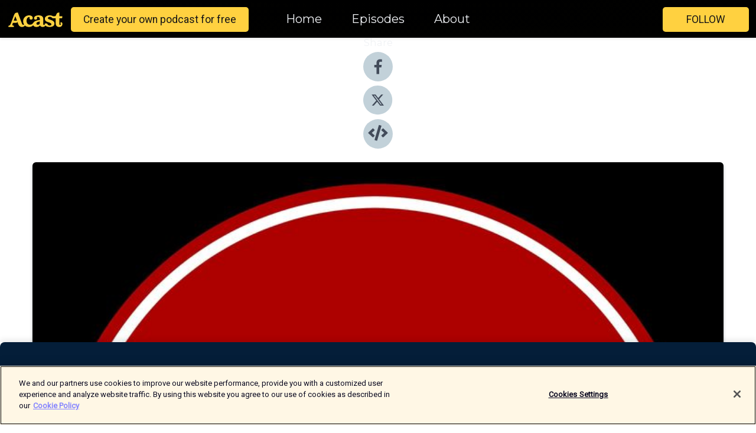

--- FILE ---
content_type: text/html; charset=utf-8
request_url: https://shows.acast.com/62a079af0fed3800128d2b65/episodes/62a079b203282c0012dc34fd?
body_size: 15949
content:
<!DOCTYPE html><html><head><meta charSet="utf-8"/><meta name="viewport" content="width=device-width"/><meta name="theme-color" content="#010100"/><link rel="icon" type="image/png" href="https://open-images.acast.com/shows/62a079af0fed3800128d2b65/show-cover.jpg?height=32"/><link rel="stylesheet" data-href="https://fonts.googleapis.com/css?family=Roboto|Montserrat" data-optimized-fonts="true"/><link type="application/rss+xml" rel="alternate" title="The Wine World" href="https://feeds.acast.com/public/shows/the-wine-world"/><title>Jasmine Hirsch of Hirsch Vineyards - The Wine World | Acast</title><meta name="description" content="Listen to Jasmine Hirsch of Hirsch Vineyards from The Wine World. Jasmine Hirsch talks about how her father started the Hirsch Vineyards, situated on the Sonoma Coast. They live in a very remote location. It’s about 1 hour to the nearest supermarket, and they only had 12 volt electricity growing up. She gives a detailed description on their winemaking, having just taken over the winemaking for the wines herself, 2019 being her first vintage. She says both she and Hirsch as a family are learning, and are taking a conservative approach to how they treat their wine, wanting to keep the expression more or less the same. She talks about how her father grew to be a celebrity winemaker from selling fruit for bulk wine, and how different it is producing wine in what she calls ‘the true Sonoma coast’. «You have to be independent minded, you have to be stubborn, you can’t be afraid of hard work and you have to believe in what you’re doing», Jasmine Hirsch says. She goes on to talk about the collaborations of the California vintners, and of what makes a lot of the later Sonoma vintages special. "/><meta name="apple-itunes-app" content="app-id=${show.itunesId}"/><meta name="keywords" content="The Wine World,wine, wine makers, interview, drinks,Arts, Society &amp; Culture"/><meta property="fb:app_id" content="1835552990005756"/><meta property="og:type" content="video.other"/><meta property="og:title" content="Jasmine Hirsch of Hirsch Vineyards | The Wine World"/><meta property="og:description" content="Jasmine Hirsch of Hirsch Vineyards talks to Morten Båtbukt."/><meta property="og:image" content="https://open-images.acast.com/shows/62a079af0fed3800128d2b65/show-cover.jpg?height=315"/><meta property="og:image:width" content="315"/><meta property="og:image:height" content="315"/><meta property="og:url" content="https://shows.acast.com/the-wine-world/episodes/62a079b203282c0012dc34fd"/><meta property="og:audio" content="https://open.acast.com/public/streams/62a079af0fed3800128d2b65/episodes/62a079b203282c0012dc34fd.mp3"/><meta property="og:audio:secure_url" content="https://open.acast.com/public/streams/62a079af0fed3800128d2b65/episodes/62a079b203282c0012dc34fd.mp3"/><meta property="og:audio:type" content="audio/mpeg"/><meta name="twitter:card" content="player"/><meta name="twitter:url" content="https://shows.acast.com/the-wine-world/episodes/62a079b203282c0012dc34fd?ref=twitter"/><meta name="twitter:title" content="Jasmine Hirsch of Hirsch Vineyards | The Wine World"/><meta name="twitter:site" content="@acast"/><meta name="twitter:description" content="We talk about wine, interviewing winemakers and interesting people in the wine industry."/><meta name="twitter:image" content="https://open-images.acast.com/shows/62a079af0fed3800128d2b65/show-cover.jpg?height=500"/><meta name="twitter:player" content="https://embed.acast.com/$/62a079af0fed3800128d2b65/62a079b203282c0012dc34fd??ref=twitter"/><meta name="twitter:player:width" content="400"/><meta name="twitter:player:height" content="190"/><link rel="apple-touch-icon" href="https://open-images.acast.com/shows/62a079af0fed3800128d2b65/show-cover.jpg?height=60"/><link rel="apple-touch-icon" sizes="76x76" href="https://open-images.acast.com/shows/62a079af0fed3800128d2b65/show-cover.jpg?height=72"/><link rel="apple-touch-icon" sizes="120x120" href="https://open-images.acast.com/shows/62a079af0fed3800128d2b65/show-cover.jpg?height=120"/><link rel="apple-touch-icon" sizes="152x152" href="https://open-images.acast.com/shows/62a079af0fed3800128d2b65/show-cover.jpg?height=152"/><link rel="alternate" type="application/json+oembed" href="https://shows.acast.com/api/oembed/62a079af0fed3800128d2b65/62a079b203282c0012dc34fd"/><link rel="canonical" href="https://shows.acast.com/the-wine-world/episodes/62a079b203282c0012dc34fd"/><meta name="next-head-count" content="36"/><script type="text/javascript">
            (function (w, d, s, l, i) {
            w[l] = w[l] || []; w[l].push({
              'gtm.start':
                new Date().getTime(), event: 'gtm.js'
            }); var f = d.getElementsByTagName(s)[0],
              j = d.createElement(s), dl = l != 'dataLayer' ? '&l=' + l : ''; j.async = true; j.src =
                'https://www.googletagmanager.com/gtm.js?id=' + i + dl; f.parentNode.insertBefore(j, f);
          })(window, document, 'script', 'dataLayer', 'GTM-TN7LJVGR');</script><script type="text/javascript" src="https://cdn.cookielaw.org/consent/95cc7393-f677-4c0d-a249-abbd2bbe4231/OtAutoBlock.js"></script><script src="https://cdn.cookielaw.org/scripttemplates/otSDKStub.js" data-document-language="true" type="text/javascript" data-domain-script="95cc7393-f677-4c0d-a249-abbd2bbe4231"></script><script>function OptanonWrapper() { }</script><link rel="preload" href="/_next/static/css/21a6880349adffd5.css" as="style"/><link rel="stylesheet" href="/_next/static/css/21a6880349adffd5.css" data-n-g=""/><noscript data-n-css=""></noscript><script defer="" nomodule="" src="/_next/static/chunks/polyfills-c67a75d1b6f99dc8.js"></script><script src="/_next/static/chunks/webpack-df327beb42713f18.js" defer=""></script><script src="/_next/static/chunks/framework-0c7baedefba6b077.js" defer=""></script><script src="/_next/static/chunks/main-4e36df1213707c60.js" defer=""></script><script src="/_next/static/chunks/pages/_app-5705366bc2612c9e.js" defer=""></script><script src="/_next/static/chunks/29107295-52d5ccd9ad2558b9.js" defer=""></script><script src="/_next/static/chunks/257-d641aca84f2a97d6.js" defer=""></script><script src="/_next/static/chunks/646-2a49ecc9e97ef284.js" defer=""></script><script src="/_next/static/chunks/56-a3b1de0b6cd98599.js" defer=""></script><script src="/_next/static/chunks/pages/%5BshowId%5D/episodes/%5BepisodeId%5D-d28e1352f8cb2c35.js" defer=""></script><script src="/_next/static/IAEo1PJG76N2s-ezzkHD6/_buildManifest.js" defer=""></script><script src="/_next/static/IAEo1PJG76N2s-ezzkHD6/_ssgManifest.js" defer=""></script><style data-styled="" data-styled-version="5.3.11">.fAIITM{font-size:2rem;line-height:2rem;}/*!sc*/
data-styled.g2[id="Typography__H1-fsVRJa"]{content:"fAIITM,"}/*!sc*/
.TuejL{font-size:1.3rem;line-height:1.3rem;font-weight:bold;}/*!sc*/
data-styled.g3[id="Typography__H2-jQFsNJ"]{content:"TuejL,"}/*!sc*/
.idhiFy{font-size:1.05rem;line-height:1.05rem;}/*!sc*/
data-styled.g5[id="Typography__H4-fQhpZD"]{content:"idhiFy,"}/*!sc*/
.jsuaZQ{font-size:1rem;}/*!sc*/
data-styled.g6[id="Typography__Body-glXwcD"]{content:"jsuaZQ,"}/*!sc*/
.jzoSpE{-webkit-text-decoration:none;text-decoration:none;color:inherit;}/*!sc*/
data-styled.g13[id="Link__LinkElement-gcUHji"]{content:"jzoSpE,"}/*!sc*/
.fnFznR.fnFznR{font-size:1.1em;min-height:40px;min-width:146px;padding:8px 16px;overflow:hidden;display:-webkit-box;display:-webkit-flex;display:-ms-flexbox;display:flex;-webkit-text-decoration:none;text-decoration:none;-webkit-box-pack:center;-webkit-justify-content:center;-ms-flex-pack:center;justify-content:center;-webkit-transition:background-color 0.5s;transition:background-color 0.5s;border:none;}/*!sc*/
.fnFznR.fnFznR:hover{cursor:pointer;color:#161616;background-color:#e1b322;border:none;}/*!sc*/
.fnFznR.fnFznR:active{outline:0 !important;}/*!sc*/
.fnFznR.fnFznR:focus{outline:0 !important;}/*!sc*/
data-styled.g14[id="Buttons__StyledButton-evkogA"]{content:"fnFznR,"}/*!sc*/
.bTZZBG{-webkit-align-self:center;-ms-flex-item-align:center;align-self:center;margin:0 5px;}/*!sc*/
data-styled.g15[id="Buttons__Wrapper-fDfwDG"]{content:"bTZZBG,"}/*!sc*/
.ktUEah{color:#161616;background-color:#ffd140;border-radius:5px;}/*!sc*/
.ktUEah:focus{border-color:#161616;color:#161616;background-color:#ffd140;border-radius:5px;}/*!sc*/
data-styled.g17[id="Buttons__ButtonBase-deOWHa"]{content:"ktUEah,"}/*!sc*/
.jucQmV.jucQmV{text-transform:uppercase;}/*!sc*/
data-styled.g18[id="SubscribeButton__FollowButton-kYSCrx"]{content:"jucQmV,"}/*!sc*/
.esfzLv{position:absolute;right:12px;top:12px;}/*!sc*/
data-styled.g19[id="Drawer__SubscribeWrapper-fdZssw"]{content:"esfzLv,"}/*!sc*/
.gdvQqO{width:50px;height:50px;position:fixed;left:5px;top:5px;cursor:pointer;background:#ffd140;border-radius:5px;}/*!sc*/
.gdvQqO span,.gdvQqO:before,.gdvQqO:after{height:2px;border-radius:2px;width:40%;position:absolute;left:50%;margin-left:-25%;background:#161616;}/*!sc*/
.gdvQqO span{top:50%;margin-top:-1px;text-indent:-9999px;}/*!sc*/
.gdvQqO:before,.gdvQqO:after{content:'';-webkit-transition:all 0.3s ease;-webkit-transition:all 0.3s ease;transition:all 0.3s ease;}/*!sc*/
.gdvQqO:before{top:30%;width:30%;}/*!sc*/
.gdvQqO:after{bottom:30%;width:50%;}/*!sc*/
.gdvQqO span.active{display:none;}/*!sc*/
.gdvQqO.active:before{-webkit-transform:rotate(135deg);-webkit-transform:rotate(135deg);-ms-transform:rotate(135deg);transform:rotate(135deg);top:45%;width:50%;}/*!sc*/
.gdvQqO.active:after{-webkit-transform:rotate(-135deg);-webkit-transform:rotate(-135deg);-ms-transform:rotate(-135deg);transform:rotate(-135deg);top:45%;width:50%;}/*!sc*/
data-styled.g20[id="Drawer__Hamburger-jihBTa"]{content:"gdvQqO,"}/*!sc*/
.cFMpeB .ant-drawer-header{border-bottom:0px;}/*!sc*/
.cFMpeB .ant-list-item-content-single{-webkit-box-pack:center;-webkit-justify-content:center;-ms-flex-pack:center;justify-content:center;}/*!sc*/
data-styled.g22[id="Drawer__FullDrawer-cIjuH"]{content:"cFMpeB,"}/*!sc*/
.dMmNoB{z-index:1001;display:-webkit-box;display:-webkit-flex;display:-ms-flexbox;display:flex;-webkit-box-pack:center;-webkit-justify-content:center;-ms-flex-pack:center;justify-content:center;-webkit-align-items:center;-webkit-box-align:center;-ms-flex-align:center;align-items:center;background:#010100;color:#F0F2F5;min-height:64px;box-shadow:0 1px 5px 0 rgba(0,0,0,0.12);background-image:radial-gradient( ellipse at top,#000000,#010100 );}/*!sc*/
data-styled.g27[id="Header__TopBarElement-jCfqCz"]{content:"dMmNoB,"}/*!sc*/
.kkFmye{width:100%;position:fixed;top:0px;left:0px;right:0px;background:transparent;margin:0px;padding:0;z-index:1001;}/*!sc*/
data-styled.g30[id="Header-fhmhdH"]{content:"kkFmye,"}/*!sc*/
.cAXslU{-webkit-align-items:center;-webkit-box-align:center;-ms-flex-align:center;align-items:center;display:-webkit-box;display:-webkit-flex;display:-ms-flexbox;display:flex;-webkit-box-pack:center;-webkit-justify-content:center;-ms-flex-pack:center;justify-content:center;text-align:center;font-size:12px;line-height:12px;font-weight:bold;text-transform:uppercase;margin:5px;}/*!sc*/
data-styled.g31[id="Subscribe__IconName-joHuOw"]{content:"cAXslU,"}/*!sc*/
.fmvySL{margin:5px 10px 5px 5px;}/*!sc*/
data-styled.g32[id="Subscribe__ButtonIconName-jvvJDm"]{content:"fmvySL,"}/*!sc*/
.hMWGtP{display:-webkit-box;display:-webkit-flex;display:-ms-flexbox;display:flex;padding:2px 5px;cursor:pointer;word-break:break-all;-webkit-text-decoration:none;text-decoration:none;border:1px solid #F0F2F5;margin:0px 5px;border-radius:15px;background:#010100;color:#F0F2F5;}/*!sc*/
.hMWGtP path{fill:#F0F2F5;}/*!sc*/
.hMWGtP:hover{background:#F0F2F5;}/*!sc*/
.hMWGtP:hover .Subscribe__IconName-joHuOw{color:#010100;}/*!sc*/
.hMWGtP:hover path{fill:#010100;}/*!sc*/
data-styled.g33[id="Subscribe__SubscribeButton-iuXdSK"]{content:"hMWGtP,"}/*!sc*/
.iDZLbp{-webkit-align-items:center;-webkit-box-align:center;-ms-flex-align:center;align-items:center;display:-webkit-box;display:-webkit-flex;display:-ms-flexbox;display:flex;-webkit-box-pack:center;-webkit-justify-content:center;-ms-flex-pack:center;justify-content:center;margin:5px;}/*!sc*/
data-styled.g34[id="Subscribe__Icon-kulOCb"]{content:"iDZLbp,"}/*!sc*/
.jhFzSe{margin:5px 5px 5px 10px;}/*!sc*/
data-styled.g35[id="Subscribe__ButtonIcon-hylJEF"]{content:"jhFzSe,"}/*!sc*/
.hfhIXj{padding:10px 20px;background:#010100;color:#F0F2F5;border-top:1px solid #000000;background-image:radial-gradient( ellipse at top,#1f1f1e,transparent ),radial-gradient(ellipse at bottom,#000000,transparent);margin-bottom:calc(140px - 4px);}/*!sc*/
data-styled.g36[id="Footer-dMCvEp"]{content:"hfhIXj,"}/*!sc*/
.iboUMz{display:-webkit-box;display:-webkit-flex;display:-ms-flexbox;display:flex;-webkit-flex-direction:column;-ms-flex-direction:column;flex-direction:column;justify-items:center;-webkit-align-items:center;-webkit-box-align:center;-ms-flex-align:center;align-items:center;}/*!sc*/
data-styled.g37[id="Footer__Content-dmqHcg"]{content:"iboUMz,"}/*!sc*/
.ljxdEE{text-align:center;padding:10px 0;color:#F0F2F5;}/*!sc*/
data-styled.g38[id="Footer__FooterText-dFsehJ"]{content:"ljxdEE,"}/*!sc*/
.iQSmLw{margin-top:20px;font-size:12px;text-align:center;padding:10px 0;color:#F0F2F5;}/*!sc*/
.iQSmLw a{color:#F0F2F5;-webkit-text-decoration:underline;text-decoration:underline;}/*!sc*/
data-styled.g39[id="Footer__FooterAcastText-gtKwXx"]{content:"iQSmLw,"}/*!sc*/
.cDyTQl.cDyTQl{width:100%;margin:64px auto 0px auto;min-height:100vh;}/*!sc*/
data-styled.g41[id="DefaultLayout__Body-cLUEfV"]{content:"cDyTQl,"}/*!sc*/
.iOGpAj .ant-modal-title{-webkit-letter-spacing:0px;-moz-letter-spacing:0px;-ms-letter-spacing:0px;letter-spacing:0px;font-family:'Telegraf-Bold';font-size:1.25rem;}/*!sc*/
data-styled.g42[id="DefaultLayout__ModalStyled-gYuvQJ"]{content:"iOGpAj,"}/*!sc*/
.dYsFaX{left:0px;right:0px;height:140px;z-index:999;position:fixed;bottom:0px;box-shadow:0 -3px 10px 0 rgba(0,0,0,0.1);background-color:transparent;text-align:center;}/*!sc*/
data-styled.g43[id="DefaultLayout__PlayerFooterElement-iYPywt"]{content:"dYsFaX,"}/*!sc*/
.gXgcXL{display:block;width:100%;height:140px;border:none;top:0px;position:absolute;}/*!sc*/
data-styled.g44[id="DefaultLayout__Iframe-dGHxkF"]{content:"gXgcXL,"}/*!sc*/
*{font-family:"IBM Plex Sans","Helvetica Neue",Roboto,Arial,sans-serif,Verdana,Geneva,Tahoma,sans-serif;}/*!sc*/
h1,h2,h3,h4,h5,h6{font-family:"IBM Plex Sans","Helvetica Neue",Montserrat,Arial,sans-serif;}/*!sc*/
body{margin:0;padding:0;line-height:1.5;-webkit-font-smoothing:antialiased;}/*!sc*/
a{-webkit-text-decoration:none;text-decoration:none;}/*!sc*/
a:hover{color:inherit;}/*!sc*/
.ant-modal-mask{z-index:1001!important;}/*!sc*/
.ant-modal-wrap{z-index:1001!important;}/*!sc*/
data-styled.g45[id="sc-global-enLAFf1"]{content:"sc-global-enLAFf1,"}/*!sc*/
.kkRkKW{-webkit-transition:all 0.3s ease-in-out;transition:all 0.3s ease-in-out;}/*!sc*/
.kkRkKW path{-webkit-transition:all 0.2s ease-in-out;transition:all 0.2s ease-in-out;}/*!sc*/
.kkRkKW:hover{-webkit-transform:scale(1.1);-ms-transform:scale(1.1);transform:scale(1.1);}/*!sc*/
.kkRkKW:hover path{fill:#ffffff;}/*!sc*/
.kkRkKW:hover circle{fill:#3b5998;}/*!sc*/
data-styled.g46[id="facebook__FacebookStyled-bhyJAj"]{content:"kkRkKW,"}/*!sc*/
.fqSfOD{-webkit-transition:all 0.3s ease-in-out;transition:all 0.3s ease-in-out;}/*!sc*/
.fqSfOD path{-webkit-transition:all 0.2s ease-in-out;transition:all 0.2s ease-in-out;}/*!sc*/
.fqSfOD:hover{-webkit-transform:scale(1.1);-ms-transform:scale(1.1);transform:scale(1.1);}/*!sc*/
.fqSfOD:hover path.logo{fill:#fafafa;}/*!sc*/
.fqSfOD:hover path.background{fill:#040404;}/*!sc*/
data-styled.g47[id="twitter__TwitterStyled-iHYlhf"]{content:"fqSfOD,"}/*!sc*/
.hIgNOY{-webkit-transition:all 0.3s ease-in-out;transition:all 0.3s ease-in-out;}/*!sc*/
.hIgNOY path{-webkit-transition:all 0.2s ease-in-out;transition:all 0.2s ease-in-out;}/*!sc*/
.hIgNOY:hover{-webkit-transform:scale(1.1);-ms-transform:scale(1.1);transform:scale(1.1);}/*!sc*/
.hIgNOY:hover path{fill:#ffffff;}/*!sc*/
.hIgNOY:hover circle{fill:#00bfa5;}/*!sc*/
data-styled.g48[id="embed__EmbedStyled-hGbveb"]{content:"hIgNOY,"}/*!sc*/
.fulAmV{display:-webkit-box;display:-webkit-flex;display:-ms-flexbox;display:flex;padding:0;list-style:none;-webkit-box-pack:center;-webkit-justify-content:center;-ms-flex-pack:center;justify-content:center;-webkit-align-items:center;-webkit-box-align:center;-ms-flex-align:center;align-items:center;-webkit-flex-direction:column;-ms-flex-direction:column;flex-direction:column;}/*!sc*/
.fulAmV li{margin:0 10px;}/*!sc*/
data-styled.g51[id="Socials__SocialIcons-gdSusr"]{content:"fulAmV,"}/*!sc*/
.gqPdIZ{text-align:center;color:#F0F2F5;}/*!sc*/
data-styled.g52[id="Socials__ItemTitle-dkqnEN"]{content:"gqPdIZ,"}/*!sc*/
.gkIqwk span[role='img']{margin-right:1rem;}/*!sc*/
.gkIqwk.gkIqwk{height:auto;font-size:1.1rem;border:0px !important;color:#161616;background-color:#ffd140;border:none;border-radius:5px;}/*!sc*/
.gkIqwk.gkIqwk:hover{-webkit-transform:scale(1.03);-ms-transform:scale(1.03);transform:scale(1.03);cursor:pointer;color:#161616;}/*!sc*/
data-styled.g53[id="PlayButton__PlayButtonStyled-PLKwP"]{content:"gkIqwk,"}/*!sc*/
.ioAIAL{-webkit-align-items:flex-start !important;-webkit-box-align:flex-start !important;-ms-flex-align:flex-start !important;align-items:flex-start !important;-webkit-box-pack:start;-webkit-justify-content:flex-start;-ms-flex-pack:start;justify-content:flex-start;background-color:#fefefe;border-radius:8px;padding:10px 15px !important;margin-top:6px;}/*!sc*/
.ioAIAL .ant-list-item-action{display:-webkit-inline-box;display:-webkit-inline-flex;display:-ms-inline-flexbox;display:inline-flex;-webkit-align-items:center;-webkit-box-align:center;-ms-flex-align:center;align-items:center;margin-inline-start:12px !important;}/*!sc*/
.ioAIAL .ant-list-item-action li{height:100%;display:-webkit-box;display:-webkit-flex;display:-ms-flexbox;display:flex;-webkit-align-items:center;-webkit-box-align:center;-ms-flex-align:center;align-items:center;-webkit-box-pack:center;-webkit-justify-content:center;-ms-flex-pack:center;justify-content:center;}/*!sc*/
data-styled.g54[id="EpisodeListItem__ListItemStyled-iBBHlu"]{content:"ioAIAL,"}/*!sc*/
.iiDLiW{margin-bottom:0.1em;font-weight:bold;}/*!sc*/
data-styled.g55[id="EpisodeListItem__TitleStyled-bnvvwp"]{content:"iiDLiW,"}/*!sc*/
.bUVPdL{width:98px;height:98px;margin-right:10px;border-radius:8px;}/*!sc*/
data-styled.g56[id="EpisodeListItem__EpisodeCover-dETuO"]{content:"bUVPdL,"}/*!sc*/
.jSKFLZ{word-break:break-word;word-wrap:break-word;overflow-wrap:break-word;margin:15px 0px 5px 0px;line-height:21px;height:40px;overflow:hidden;text-overflow:ellipsis;-webkit-line-clamp:2;display:-webkit-box;-webkit-box-orient:vertical;color:#424B5A;}/*!sc*/
data-styled.g57[id="EpisodeListItem__FeatCardSummary-ixygAI"]{content:"jSKFLZ,"}/*!sc*/
.ibWqjy{display:-webkit-box;display:-webkit-flex;display:-ms-flexbox;display:flex;-webkit-flex-direction:column;-ms-flex-direction:column;flex-direction:column;-webkit-box-pack:top;-webkit-justify-content:top;-ms-flex-pack:top;justify-content:top;width:100%;min-height:98px;}/*!sc*/
data-styled.g58[id="EpisodeListItem__EpisodeInfo-dMuDjN"]{content:"ibWqjy,"}/*!sc*/
.hVOIhM{font-size:12px;color:#424B5A;padding:5px 10px 5px 0px;}/*!sc*/
.hVOIhM span[role='img']{margin-right:5px;}/*!sc*/
data-styled.g59[id="EpisodeListItem__Duration-ZldaQ"]{content:"hVOIhM,"}/*!sc*/
.fuCtWx{font-size:12px;color:#424B5A;padding:5px 10px;}/*!sc*/
.fuCtWx span[role='img']{margin-right:5px;}/*!sc*/
data-styled.g60[id="EpisodeListItem__DatePublish-ibxPoH"]{content:"fuCtWx,"}/*!sc*/
.HauGd{font-size:12px;color:#424B5A;padding:5px 10px;}/*!sc*/
data-styled.g61[id="EpisodeListItem__Seasons-cKCWbE"]{content:"HauGd,"}/*!sc*/
.inYIcH{padding:15px 10px;border-top:slimBorder;border-right:slimBorder;border-left:slimBorder;border-bottom:none;text-align:justify;max-height:150px;overflow:hidden;border-radius:4px;box-shadow:inset 0 -10px 10px -10px rgba(0,0,0,0.25);}/*!sc*/
data-styled.g63[id="EpisodeSummary__Wrapper-fDPOry"]{content:"inYIcH,"}/*!sc*/
.jlpHIe{margin:0 5px;}/*!sc*/
data-styled.g65[id="Episode__Dot-crDYYK"]{content:"jlpHIe,"}/*!sc*/
.gkykcU{max-width:1200px;margin:30px auto;padding:0 15px;}/*!sc*/
data-styled.g66[id="Episode__Wrapper-kRXjvm"]{content:"gkykcU,"}/*!sc*/
.cVEzJV{position:relative;padding-bottom:100%;display:block;box-shadow:#bdc3c7 0 5px 5px;width:100%;margin:0 auto;}/*!sc*/
data-styled.g67[id="Episode__Cover-kvqYbk"]{content:"cVEzJV,"}/*!sc*/
.lclhAL{position:absolute;left:0;height:auto;width:100%;border-radius:6px;-webkit-transition:all 0.5s ease-in;transition:all 0.5s ease-in;}/*!sc*/
data-styled.g68[id="Episode__Image-hfuGvq"]{content:"lclhAL,"}/*!sc*/
.eeFwQc{padding:15px 0 15px 0;margin:0px 0px;}/*!sc*/
data-styled.g69[id="Episode__TitleWrapper-iSiqHS"]{content:"eeFwQc,"}/*!sc*/
.glAVQZ{display:-webkit-box;display:-webkit-flex;display:-ms-flexbox;display:flex;-webkit-flex-direction:row;-ms-flex-direction:row;flex-direction:row;-webkit-align-items:center;-webkit-box-align:center;-ms-flex-align:center;align-items:center;-webkit-box-pack:justify;-webkit-justify-content:space-between;-ms-flex-pack:justify;justify-content:space-between;width:100%;padding-right:30px;}/*!sc*/
data-styled.g70[id="Episode__EpisodeInfoWrapperWithButton-elobSB"]{content:"glAVQZ,"}/*!sc*/
.hcCOhk{display:-webkit-box;display:-webkit-flex;display:-ms-flexbox;display:flex;margin-right:15px;}/*!sc*/
data-styled.g71[id="Episode__EpisodeInfoWrapper-faoqtZ"]{content:"hcCOhk,"}/*!sc*/
.GFrje{display:block;margin-bottom:5px;}/*!sc*/
data-styled.g72[id="Episode__DatePublish-eUcRXA"]{content:"GFrje,"}/*!sc*/
.ZGbYc{margin:5vh 0;}/*!sc*/
data-styled.g73[id="Episode__MoreEpisodes-kFxnzW"]{content:"ZGbYc,"}/*!sc*/
.jmTpns{display:-webkit-box;display:-webkit-flex;display:-ms-flexbox;display:flex;text-align:center;-webkit-box-pack:center;-webkit-justify-content:center;-ms-flex-pack:center;justify-content:center;margin-top:20px;margin-bottom:-10px;}/*!sc*/
data-styled.g75[id="Episode__ButtonWrapper-iVKpxA"]{content:"jmTpns,"}/*!sc*/
</style><link rel="stylesheet" href="https://fonts.googleapis.com/css?family=Roboto|Montserrat"/></head><body><div id="__next"><section class="ant-layout css-17eed5t"><header class="Header-fhmhdH kkFmye"><div class="Header__TopBarElement-jCfqCz dMmNoB"><div class="ant-row ant-row-end css-17eed5t"><div class="Drawer__Hamburger-jihBTa gdvQqO"><span class=""></span></div><div class="Drawer__SubscribeWrapper-fdZssw esfzLv"><div><button id="drawer-follow-button" type="button" class="ant-btn css-17eed5t ant-btn-default Buttons__StyledButton-evkogA fnFznR Buttons__ButtonBase-deOWHa SubscribeButton__FollowButton-kYSCrx ktUEah jucQmV"><span class="Buttons__Wrapper-fDfwDG bTZZBG">Follow</span></button></div></div></div></div></header><main class="ant-layout-content DefaultLayout__Body-cLUEfV cDyTQl css-17eed5t"><div class="Episode__Wrapper-kRXjvm gkykcU"><div class="ant-row ant-row-center css-17eed5t" style="margin-left:-10px;margin-right:-10px"><div style="padding-left:10px;padding-right:10px" class="ant-col ant-col-xs-0 ant-col-sm-0 ant-col-md-2 css-17eed5t"><div><h4 class="Typography__H4-fQhpZD Socials__ItemTitle-dkqnEN idhiFy gqPdIZ">Share</h4><ul class="Socials__SocialIcons-gdSusr fulAmV"><li id="share-icon-facebook"><a href="http://www.facebook.com/sharer/sharer.php?u=https://shows.acast.com/the-wine-world/episodes/62a079b203282c0012dc34fd" target="_blank" rel="noopener noreferrer"><svg viewBox="-384 -256 1024 1024" width="50" height="50" class="facebook__FacebookStyled-bhyJAj kkRkKW"><circle cx="128" cy="256" r="512" fill="#C2D1D9"></circle><path fill="#424B5A" d="M76.7 512V283H0v-91h76.7v-71.7C76.7 42.4 124.3 0 193.8 0c33.3 0 61.9 2.5 70.2 3.6V85h-48.2c-37.8 0-45.1 18-45.1 44.3V192H256l-11.7 91h-73.6v229"></path></svg></a></li><li id="share-icon-twitter"><a href="http://x.com/intent/tweet?url=https://shows.acast.com/the-wine-world/episodes/62a079b203282c0012dc34fd&amp;via=acast&amp;text=The Wine World" target="_blank" rel="noopener noreferrer"><svg xmlns="http://www.w3.org/2000/svg" shape-rendering="geometricPrecision" text-rendering="geometricPrecision" image-rendering="optimizeQuality" fill-rule="evenodd" clip-rule="evenodd" viewBox="0 0 520 520" width="50" height="50" class="twitter__TwitterStyled-iHYlhf fqSfOD"><path class="background" fill="#C2D1D9" d="M256 0c141.385 0 256 114.615 256 256S397.385 512 256 512 0 397.385 0 256 114.615 0 256 0z"></path><path class="logo" fill="#424B5A" fill-rule="nonzero" d="M318.64 157.549h33.401l-72.973 83.407 85.85 113.495h-67.222l-52.647-68.836-60.242 68.836h-33.423l78.052-89.212-82.354-107.69h68.924l47.59 62.917 55.044-62.917zm-11.724 176.908h18.51L205.95 176.493h-19.86l120.826 157.964z"></path></svg></a></li><li id="share-icon-embed"><a><svg viewBox="-160 -190 960 960" width="50" height="50" class="embed__EmbedStyled-hGbveb hIgNOY"><circle cx="320" cy="290" r="480" fill="#C2D1D9"></circle><path fill="#424B5A" d="M278.9 511.5l-61-17.7c-6.4-1.8-10-8.5-8.2-14.9L346.2 8.7c1.8-6.4 8.5-10 14.9-8.2l61 17.7c6.4 1.8 10 8.5 8.2 14.9L293.8 503.3c-1.9 6.4-8.5 10.1-14.9 8.2zm-114-112.2l43.5-46.4c4.6-4.9 4.3-12.7-.8-17.2L117 256l90.6-79.7c5.1-4.5 5.5-12.3.8-17.2l-43.5-46.4c-4.5-4.8-12.1-5.1-17-.5L3.8 247.2c-5.1 4.7-5.1 12.8 0 17.5l144.1 135.1c4.9 4.6 12.5 4.4 17-.5zm327.2.6l144.1-135.1c5.1-4.7 5.1-12.8 0-17.5L492.1 112.1c-4.8-4.5-12.4-4.3-17 .5L431.6 159c-4.6 4.9-4.3 12.7.8 17.2L523 256l-90.6 79.7c-5.1 4.5-5.5 12.3-.8 17.2l43.5 46.4c4.5 4.9 12.1 5.1 17 .6z"></path></svg></a></li></ul></div></div><div style="padding-left:10px;padding-right:10px" class="ant-col ant-col-xs-12 ant-col-sm-12 ant-col-md-6 css-17eed5t"><div class="Episode__Cover-kvqYbk cVEzJV"><img src="https://open-images.acast.com/shows/62a079af0fed3800128d2b65/show-cover.jpg?height=750" alt="cover art for Jasmine Hirsch of Hirsch Vineyards" class="Episode__Image-hfuGvq lclhAL"/></div><br/><button episode="[object Object]" type="button" class="ant-btn css-17eed5t ant-btn-default ant-btn-lg ant-btn-block PlayButton__PlayButtonStyled-PLKwP gkIqwk"><span role="img" aria-label="play-circle" class="anticon anticon-play-circle"><svg viewBox="64 64 896 896" focusable="false" data-icon="play-circle" width="1em" height="1em" fill="currentColor" aria-hidden="true"><path d="M512 64C264.6 64 64 264.6 64 512s200.6 448 448 448 448-200.6 448-448S759.4 64 512 64zm144.1 454.9L437.7 677.8a8.02 8.02 0 01-12.7-6.5V353.7a8 8 0 0112.7-6.5L656.1 506a7.9 7.9 0 010 12.9z"></path></svg></span>Play</button></div><div style="padding-left:10px;padding-right:10px" class="ant-col ant-col-xs-24 ant-col-sm-24 ant-col-md-16 css-17eed5t"><div class="ant-row css-17eed5t"><h1 class="Typography__H1-fsVRJa fAIITM">The Wine World</h1></div><div class="ant-row css-17eed5t"><div class="Episode__TitleWrapper-iSiqHS eeFwQc"><h2 class="Typography__H2-jQFsNJ TuejL">Jasmine Hirsch of Hirsch Vineyards</h2><div class="Episode__EpisodeInfoWrapperWithButton-elobSB glAVQZ"><div class="Episode__EpisodeInfoWrapper-faoqtZ hcCOhk"><div><span>Ep.<!-- --> <!-- -->15</span></div><div class="Episode__Dot-crDYYK jlpHIe">•</div><time dateTime="2020-03-15T11:00:00.000Z" class="Episode__DatePublish-eUcRXA GFrje">Sunday, March 15, 2020</time></div></div></div></div><div class="EpisodeSummary__Wrapper-fDPOry inYIcH"><div><p>Jasmine Hirsch talks about how her father started the Hirsch Vineyards, situated on the Sonoma Coast. They live in a very remote location. It’s about 1 hour to the nearest supermarket, and they only had 12 volt electricity growing up. She gives a detailed description on their winemaking, having just taken over the winemaking for the wines herself, 2019 being her first vintage. </p><p>She says both she and Hirsch as a family are learning, and are taking a conservative approach to how they treat their wine, wanting to keep the expression more or less the same. </p><p>She talks about how her father grew to be a celebrity winemaker from selling fruit for bulk wine, and how different it is producing wine in what she calls ‘the true Sonoma coast’. «You have to be independent minded, you have to be stubborn, you can’t be afraid of hard work and you have to believe in what you’re doing», Jasmine Hirsch says. </p><p>She goes on to talk about the collaborations of the California vintners, and of what makes a lot of the later Sonoma vintages special. </p></div></div><button type="button" class="ant-btn css-17eed5t ant-btn-text"><span role="img" aria-label="caret-down" class="anticon anticon-caret-down"><svg viewBox="0 0 1024 1024" focusable="false" data-icon="caret-down" width="1em" height="1em" fill="currentColor" aria-hidden="true"><path d="M840.4 300H183.6c-19.7 0-30.7 20.8-18.5 35l328.4 380.8c9.4 10.9 27.5 10.9 37 0L858.9 335c12.2-14.2 1.2-35-18.5-35z"></path></svg></span>Show more</button><div class="Episode__ButtonWrapper-iVKpxA jmTpns"></div><div class="ant-row ant-row-left css-17eed5t" style="margin-top:-5px;margin-bottom:-5px"><a href="https://feeds.acast.com/public/shows/the-wine-world" id="subscribe-item-RSS" target="_blank" rel="noopener noreferrer nofollow" class="Subscribe__SubscribeButton-iuXdSK hMWGtP"><div class="Subscribe__Icon-kulOCb Subscribe__ButtonIcon-hylJEF iDZLbp jhFzSe"><svg viewBox="0 0 40 40" width="15" height="15"><path fill-rule="evenodd" clip-rule="evenodd" d="M1.48178 0.000801672C22.4588 0.750313 39.2494 17.6483 39.9992 38.5179C40.026 39.3216 39.3744 39.991 38.571 39.9998H34.2863C33.5186 39.9998 32.8938 39.3841 32.8581 38.616C32.1529 21.5491 18.4598 7.84699 1.39252 7.1507C0.615921 7.11506 0.00892639 6.49006 0.00892639 5.72248V1.42902C0.00892639 0.625313 0.678406 -0.0260538 1.48178 0.000801672ZM27.1184 38.4915C26.3686 24.6912 15.3177 13.6224 1.49963 12.8724C0.687332 12.828 0 13.4798 0 14.3006V18.5946C0 19.3441 0.580215 19.9779 1.33003 20.0228C11.3098 20.6741 19.3167 28.6546 19.9684 38.661C20.013 39.411 20.6468 39.991 21.3966 39.991H25.6902C26.5114 39.991 27.163 39.3035 27.1184 38.4915ZM11.4436 34.2781C11.4436 37.4383 8.88177 39.991 5.73075 39.991C2.57973 39.991 0.00892639 37.429 0.00892639 34.2781C0.00892639 31.1273 2.5708 28.5653 5.72182 28.5653C8.87284 28.5653 11.4436 31.118 11.4436 34.2781Z" fill="white"></path></svg></div><div class="Typography__Body-glXwcD Subscribe__IconName-joHuOw Subscribe__ButtonIconName-jvvJDm jsuaZQ cAXslU fmvySL">RSS</div></a></div></div></div><div class="Episode__MoreEpisodes-kFxnzW ZGbYc"><div><div class="ant-row ant-row-space-between css-17eed5t"><h4 class="Typography__H4-fQhpZD idhiFy">More episodes</h4><a href="/the-wine-world/episodes" class="Link__LinkElement-gcUHji jzoSpE"><h4 class="Typography__H4-fQhpZD idhiFy">View all episodes</h4></a></div><div class="ant-list ant-list-split css-17eed5t"><div class="ant-spin-nested-loading css-17eed5t"><div class="ant-spin-container"><ul class="ant-list-items"><li class="ant-list-item EpisodeListItem__ListItemStyled-iBBHlu ioAIAL"><a id="episode-card-Gian_Luca_Colombo_of_Segni_di_Langa" href="/the-wine-world/episodes/gian-luca-colombo-of-segni-di-langa" class="Link__LinkElement-gcUHji jzoSpE"><span class="ant-avatar ant-avatar-circle ant-avatar-image EpisodeListItem__EpisodeCover-dETuO bUVPdL css-17eed5t"><img src="https://open-images.acast.com/shows/62a079af0fed3800128d2b65/show-cover.jpg?height=250"/></span></a><div class="EpisodeListItem__EpisodeInfo-dMuDjN ibWqjy"><a id="episode-card-Gian_Luca_Colombo_of_Segni_di_Langa" href="/the-wine-world/episodes/gian-luca-colombo-of-segni-di-langa" class="Link__LinkElement-gcUHji jzoSpE"><h2 class="Typography__H2-jQFsNJ EpisodeListItem__TitleStyled-bnvvwp TuejL iiDLiW">20. Gian Luca Colombo of Segni di Langa</h2></a><div><span class="EpisodeListItem__Duration-ZldaQ hVOIhM"><span role="img" aria-label="clock-circle" class="anticon anticon-clock-circle"><svg viewBox="64 64 896 896" focusable="false" data-icon="clock-circle" width="1em" height="1em" fill="currentColor" aria-hidden="true"><path d="M512 64C264.6 64 64 264.6 64 512s200.6 448 448 448 448-200.6 448-448S759.4 64 512 64zm0 820c-205.4 0-372-166.6-372-372s166.6-372 372-372 372 166.6 372 372-166.6 372-372 372z"></path><path d="M686.7 638.6L544.1 535.5V288c0-4.4-3.6-8-8-8H488c-4.4 0-8 3.6-8 8v275.4c0 2.6 1.2 5 3.3 6.5l165.4 120.6c3.6 2.6 8.6 1.8 11.2-1.7l28.6-39c2.6-3.7 1.8-8.7-1.8-11.2z"></path></svg></span> <!-- -->35:13</span>|<time dateTime="2023-02-17T11:51:29.988Z" class="EpisodeListItem__DatePublish-ibxPoH fuCtWx"><span role="img" aria-label="calendar" class="anticon anticon-calendar"><svg viewBox="64 64 896 896" focusable="false" data-icon="calendar" width="1em" height="1em" fill="currentColor" aria-hidden="true"><path d="M880 184H712v-64c0-4.4-3.6-8-8-8h-56c-4.4 0-8 3.6-8 8v64H384v-64c0-4.4-3.6-8-8-8h-56c-4.4 0-8 3.6-8 8v64H144c-17.7 0-32 14.3-32 32v664c0 17.7 14.3 32 32 32h736c17.7 0 32-14.3 32-32V216c0-17.7-14.3-32-32-32zm-40 656H184V460h656v380zM184 392V256h128v48c0 4.4 3.6 8 8 8h56c4.4 0 8-3.6 8-8v-48h256v48c0 4.4 3.6 8 8 8h56c4.4 0 8-3.6 8-8v-48h128v136H184z"></path></svg></span> <!-- -->Friday, February 17, 2023</time>|<span class="EpisodeListItem__Seasons-cKCWbE HauGd"><span>Ep.<!-- --> <!-- -->20</span></span></div><div class="EpisodeListItem__FeatCardSummary-ixygAI jSKFLZ">Gian Luca Colombo is a winemaking consultant turned winemaker at his small artesan winery Segni di Langa. In this episode he talks to Heine Johansen about how he came into wine, his ideas about winemaking and how he sees the future of winemaking in the Piedmont region. He is also one of few producers making pinot noir in Italy, and doing so in a very high level. Segni di Langa wines reviewVerduno Pelaverga 2021Medium+ intensity nose. Red berries, spice, green bell peppers. Medium+ intensity mouthfeel. Light body, high- acidity, light+ tannin. Black and red cherries, cherry pit, green herbs, blackcurrant leaf. Fresh glou glou wine. Fruitdriven throughout. 88p Langhe Pinot Nero 2021Medium intensity nose. Red cherries, raspberries, lavender, almonds, herbs. Medium+ intensity mouthfeel. Medium bodied, light+ tannin, high- acidity. Very well balanced and linear. Fruitdriven throughout. Fresh aftertaste. 93pBarbera d'Alba Superiore 2021Medium+ intensity nose. Black cherries, almonds, cured meat, herbs. Elegant. Medium+ intensity mouthfeel. Medium bodied, high acidity, light+ tannin. Finely grained tannins, long fresh ending. Young. 92p Barolo 2017Medium intensity nose. Candied cherries, pine seeds, menthol, dried wood, herbs, unripe blackcurrant. High intensity mouthfeel. Medium bodied, high- acidity, medium tannin. Red berries, red flowers, red apple peel. Very balanced and linear. Fresh throughout the taste curve. 92p. Barolo 2018Low intensity nose. Red fruit, violet, red cherries, herbs. A bit "green". High intensity mouthfeel. Medium bodied, medium tannin medium+ acidity. Fruity throughout the taste curve. Straightforward and easy drinking for a Barolo. 89pBarolo 2019Medium+ intensity nose. Ripe black cherries, red flowers, red plum, almonds, herbs. High intensity mouthfeel. Medium bodied. Medium+ tannin, high acidity. Slightly young and attacking tannins. Very well consentrated with alot of depth. Will mature well. Elegant and fresh throughout the taste curve. 93p. </div></div><ul class="ant-list-item-action"><li><button episode="[object Object]" type="button" class="ant-btn css-17eed5t ant-btn-default ant-btn-lg PlayButton__PlayButtonStyled-PLKwP gkIqwk"><span role="img" aria-label="play-circle" class="anticon anticon-play-circle"><svg viewBox="64 64 896 896" focusable="false" data-icon="play-circle" width="1em" height="1em" fill="currentColor" aria-hidden="true"><path d="M512 64C264.6 64 64 264.6 64 512s200.6 448 448 448 448-200.6 448-448S759.4 64 512 64zm144.1 454.9L437.7 677.8a8.02 8.02 0 01-12.7-6.5V353.7a8 8 0 0112.7-6.5L656.1 506a7.9 7.9 0 010 12.9z"></path></svg></span>Play</button></li></ul></li><li class="ant-list-item EpisodeListItem__ListItemStyled-iBBHlu ioAIAL"><a id="episode-card-Bellavista_of_Franciacorta" href="/the-wine-world/episodes/62a079b203282c0012dc34f9" class="Link__LinkElement-gcUHji jzoSpE"><span class="ant-avatar ant-avatar-circle ant-avatar-image EpisodeListItem__EpisodeCover-dETuO bUVPdL css-17eed5t"><img src="https://open-images.acast.com/shows/62a079af0fed3800128d2b65/show-cover.jpg?height=250"/></span></a><div class="EpisodeListItem__EpisodeInfo-dMuDjN ibWqjy"><a id="episode-card-Bellavista_of_Franciacorta" href="/the-wine-world/episodes/62a079b203282c0012dc34f9" class="Link__LinkElement-gcUHji jzoSpE"><h2 class="Typography__H2-jQFsNJ EpisodeListItem__TitleStyled-bnvvwp TuejL iiDLiW">19. Bellavista of Franciacorta</h2></a><div><span class="EpisodeListItem__Duration-ZldaQ hVOIhM"><span role="img" aria-label="clock-circle" class="anticon anticon-clock-circle"><svg viewBox="64 64 896 896" focusable="false" data-icon="clock-circle" width="1em" height="1em" fill="currentColor" aria-hidden="true"><path d="M512 64C264.6 64 64 264.6 64 512s200.6 448 448 448 448-200.6 448-448S759.4 64 512 64zm0 820c-205.4 0-372-166.6-372-372s166.6-372 372-372 372 166.6 372 372-166.6 372-372 372z"></path><path d="M686.7 638.6L544.1 535.5V288c0-4.4-3.6-8-8-8H488c-4.4 0-8 3.6-8 8v275.4c0 2.6 1.2 5 3.3 6.5l165.4 120.6c3.6 2.6 8.6 1.8 11.2-1.7l28.6-39c2.6-3.7 1.8-8.7-1.8-11.2z"></path></svg></span> <!-- -->30:55</span>|<time dateTime="2020-09-23T18:42:30.000Z" class="EpisodeListItem__DatePublish-ibxPoH fuCtWx"><span role="img" aria-label="calendar" class="anticon anticon-calendar"><svg viewBox="64 64 896 896" focusable="false" data-icon="calendar" width="1em" height="1em" fill="currentColor" aria-hidden="true"><path d="M880 184H712v-64c0-4.4-3.6-8-8-8h-56c-4.4 0-8 3.6-8 8v64H384v-64c0-4.4-3.6-8-8-8h-56c-4.4 0-8 3.6-8 8v64H144c-17.7 0-32 14.3-32 32v664c0 17.7 14.3 32 32 32h736c17.7 0 32-14.3 32-32V216c0-17.7-14.3-32-32-32zm-40 656H184V460h656v380zM184 392V256h128v48c0 4.4 3.6 8 8 8h56c4.4 0 8-3.6 8-8v-48h256v48c0 4.4 3.6 8 8 8h56c4.4 0 8-3.6 8-8v-48h128v136H184z"></path></svg></span> <!-- -->Wednesday, September 23, 2020</time>|<span class="EpisodeListItem__Seasons-cKCWbE HauGd"><span>Ep.<!-- --> <!-- -->19</span></span></div><div class="EpisodeListItem__FeatCardSummary-ixygAI jSKFLZ">Simone Vizzari of Bellavista takes us through some of the Franciacorta area history and tells us the story about how sparkling wine production started there. You also get to hear about some of the different styles of Franciacorta and of the Bellavista house styles.</div></div><ul class="ant-list-item-action"><li><button episode="[object Object]" type="button" class="ant-btn css-17eed5t ant-btn-default ant-btn-lg PlayButton__PlayButtonStyled-PLKwP gkIqwk"><span role="img" aria-label="play-circle" class="anticon anticon-play-circle"><svg viewBox="64 64 896 896" focusable="false" data-icon="play-circle" width="1em" height="1em" fill="currentColor" aria-hidden="true"><path d="M512 64C264.6 64 64 264.6 64 512s200.6 448 448 448 448-200.6 448-448S759.4 64 512 64zm144.1 454.9L437.7 677.8a8.02 8.02 0 01-12.7-6.5V353.7a8 8 0 0112.7-6.5L656.1 506a7.9 7.9 0 010 12.9z"></path></svg></span>Play</button></li></ul></li><li class="ant-list-item EpisodeListItem__ListItemStyled-iBBHlu ioAIAL"><a id="episode-card-Franco_Massolino" href="/the-wine-world/episodes/62a079b203282c0012dc34fa" class="Link__LinkElement-gcUHji jzoSpE"><span class="ant-avatar ant-avatar-circle ant-avatar-image EpisodeListItem__EpisodeCover-dETuO bUVPdL css-17eed5t"><img src="https://open-images.acast.com/shows/62a079af0fed3800128d2b65/show-cover.jpg?height=250"/></span></a><div class="EpisodeListItem__EpisodeInfo-dMuDjN ibWqjy"><a id="episode-card-Franco_Massolino" href="/the-wine-world/episodes/62a079b203282c0012dc34fa" class="Link__LinkElement-gcUHji jzoSpE"><h2 class="Typography__H2-jQFsNJ EpisodeListItem__TitleStyled-bnvvwp TuejL iiDLiW">18. Franco Massolino</h2></a><div><span class="EpisodeListItem__Duration-ZldaQ hVOIhM"><span role="img" aria-label="clock-circle" class="anticon anticon-clock-circle"><svg viewBox="64 64 896 896" focusable="false" data-icon="clock-circle" width="1em" height="1em" fill="currentColor" aria-hidden="true"><path d="M512 64C264.6 64 64 264.6 64 512s200.6 448 448 448 448-200.6 448-448S759.4 64 512 64zm0 820c-205.4 0-372-166.6-372-372s166.6-372 372-372 372 166.6 372 372-166.6 372-372 372z"></path><path d="M686.7 638.6L544.1 535.5V288c0-4.4-3.6-8-8-8H488c-4.4 0-8 3.6-8 8v275.4c0 2.6 1.2 5 3.3 6.5l165.4 120.6c3.6 2.6 8.6 1.8 11.2-1.7l28.6-39c2.6-3.7 1.8-8.7-1.8-11.2z"></path></svg></span> <!-- -->28:29</span>|<time dateTime="2020-04-03T06:00:00.000Z" class="EpisodeListItem__DatePublish-ibxPoH fuCtWx"><span role="img" aria-label="calendar" class="anticon anticon-calendar"><svg viewBox="64 64 896 896" focusable="false" data-icon="calendar" width="1em" height="1em" fill="currentColor" aria-hidden="true"><path d="M880 184H712v-64c0-4.4-3.6-8-8-8h-56c-4.4 0-8 3.6-8 8v64H384v-64c0-4.4-3.6-8-8-8h-56c-4.4 0-8 3.6-8 8v64H144c-17.7 0-32 14.3-32 32v664c0 17.7 14.3 32 32 32h736c17.7 0 32-14.3 32-32V216c0-17.7-14.3-32-32-32zm-40 656H184V460h656v380zM184 392V256h128v48c0 4.4 3.6 8 8 8h56c4.4 0 8-3.6 8-8v-48h256v48c0 4.4 3.6 8 8 8h56c4.4 0 8-3.6 8-8v-48h128v136H184z"></path></svg></span> <!-- -->Friday, April 3, 2020</time>|<span class="EpisodeListItem__Seasons-cKCWbE HauGd"><span>Ep.<!-- --> <!-- -->18</span></span></div><div class="EpisodeListItem__FeatCardSummary-ixygAI jSKFLZ">Massolino is one of the most renowned wine producers in Barolo. Franco talks about the history of the family, of the finesse of the nebbiolo grape and of the different characteristics of their four single vineyards: Margheria, Vigna Rionda, Parafada and Paroussi. He also talks about their new project in Barbaresco and about some of the differences between Barolo and Barbaresco. </div></div><ul class="ant-list-item-action"><li><button episode="[object Object]" type="button" class="ant-btn css-17eed5t ant-btn-default ant-btn-lg PlayButton__PlayButtonStyled-PLKwP gkIqwk"><span role="img" aria-label="play-circle" class="anticon anticon-play-circle"><svg viewBox="64 64 896 896" focusable="false" data-icon="play-circle" width="1em" height="1em" fill="currentColor" aria-hidden="true"><path d="M512 64C264.6 64 64 264.6 64 512s200.6 448 448 448 448-200.6 448-448S759.4 64 512 64zm144.1 454.9L437.7 677.8a8.02 8.02 0 01-12.7-6.5V353.7a8 8 0 0112.7-6.5L656.1 506a7.9 7.9 0 010 12.9z"></path></svg></span>Play</button></li></ul></li><li class="ant-list-item EpisodeListItem__ListItemStyled-iBBHlu ioAIAL"><a id="episode-card-Simone_Adams_of_Adams_Wein_in_Rheinhessen" href="/the-wine-world/episodes/62a079b203282c0012dc34fb" class="Link__LinkElement-gcUHji jzoSpE"><span class="ant-avatar ant-avatar-circle ant-avatar-image EpisodeListItem__EpisodeCover-dETuO bUVPdL css-17eed5t"><img src="https://open-images.acast.com/shows/62a079af0fed3800128d2b65/show-cover.jpg?height=250"/></span></a><div class="EpisodeListItem__EpisodeInfo-dMuDjN ibWqjy"><a id="episode-card-Simone_Adams_of_Adams_Wein_in_Rheinhessen" href="/the-wine-world/episodes/62a079b203282c0012dc34fb" class="Link__LinkElement-gcUHji jzoSpE"><h2 class="Typography__H2-jQFsNJ EpisodeListItem__TitleStyled-bnvvwp TuejL iiDLiW">17. Simone Adams of Adams Wein in Rheinhessen</h2></a><div><span class="EpisodeListItem__Duration-ZldaQ hVOIhM"><span role="img" aria-label="clock-circle" class="anticon anticon-clock-circle"><svg viewBox="64 64 896 896" focusable="false" data-icon="clock-circle" width="1em" height="1em" fill="currentColor" aria-hidden="true"><path d="M512 64C264.6 64 64 264.6 64 512s200.6 448 448 448 448-200.6 448-448S759.4 64 512 64zm0 820c-205.4 0-372-166.6-372-372s166.6-372 372-372 372 166.6 372 372-166.6 372-372 372z"></path><path d="M686.7 638.6L544.1 535.5V288c0-4.4-3.6-8-8-8H488c-4.4 0-8 3.6-8 8v275.4c0 2.6 1.2 5 3.3 6.5l165.4 120.6c3.6 2.6 8.6 1.8 11.2-1.7l28.6-39c2.6-3.7 1.8-8.7-1.8-11.2z"></path></svg></span> <!-- -->18:48</span>|<time dateTime="2020-03-27T07:00:00.000Z" class="EpisodeListItem__DatePublish-ibxPoH fuCtWx"><span role="img" aria-label="calendar" class="anticon anticon-calendar"><svg viewBox="64 64 896 896" focusable="false" data-icon="calendar" width="1em" height="1em" fill="currentColor" aria-hidden="true"><path d="M880 184H712v-64c0-4.4-3.6-8-8-8h-56c-4.4 0-8 3.6-8 8v64H384v-64c0-4.4-3.6-8-8-8h-56c-4.4 0-8 3.6-8 8v64H144c-17.7 0-32 14.3-32 32v664c0 17.7 14.3 32 32 32h736c17.7 0 32-14.3 32-32V216c0-17.7-14.3-32-32-32zm-40 656H184V460h656v380zM184 392V256h128v48c0 4.4 3.6 8 8 8h56c4.4 0 8-3.6 8-8v-48h256v48c0 4.4 3.6 8 8 8h56c4.4 0 8-3.6 8-8v-48h128v136H184z"></path></svg></span> <!-- -->Friday, March 27, 2020</time>|<span class="EpisodeListItem__Seasons-cKCWbE HauGd"><span>Ep.<!-- --> <!-- -->17</span></span></div><div class="EpisodeListItem__FeatCardSummary-ixygAI jSKFLZ">Having been responsible for the winemaking of Adams Wein since 2010, Simone has really lifted their wines to a top class level. In this interview she talks about some of the challenges, both of climate, market and confidence that german winemakers meet in producing and celling pinot and chardonnay. Not producing any riesling at their farm in Rheinhessen, Simone focuses on the burgundian grape varieties, but with a distinct german personality. She uses local clones and believes in finding a true German identity for her wines. </div></div><ul class="ant-list-item-action"><li><button episode="[object Object]" type="button" class="ant-btn css-17eed5t ant-btn-default ant-btn-lg PlayButton__PlayButtonStyled-PLKwP gkIqwk"><span role="img" aria-label="play-circle" class="anticon anticon-play-circle"><svg viewBox="64 64 896 896" focusable="false" data-icon="play-circle" width="1em" height="1em" fill="currentColor" aria-hidden="true"><path d="M512 64C264.6 64 64 264.6 64 512s200.6 448 448 448 448-200.6 448-448S759.4 64 512 64zm144.1 454.9L437.7 677.8a8.02 8.02 0 01-12.7-6.5V353.7a8 8 0 0112.7-6.5L656.1 506a7.9 7.9 0 010 12.9z"></path></svg></span>Play</button></li></ul></li><li class="ant-list-item EpisodeListItem__ListItemStyled-iBBHlu ioAIAL"><a id="episode-card-Kenny_Likitprakong_of_Hobo_Winery" href="/the-wine-world/episodes/62a079b203282c0012dc34fc" class="Link__LinkElement-gcUHji jzoSpE"><span class="ant-avatar ant-avatar-circle ant-avatar-image EpisodeListItem__EpisodeCover-dETuO bUVPdL css-17eed5t"><img src="https://open-images.acast.com/shows/62a079af0fed3800128d2b65/show-cover.jpg?height=250"/></span></a><div class="EpisodeListItem__EpisodeInfo-dMuDjN ibWqjy"><a id="episode-card-Kenny_Likitprakong_of_Hobo_Winery" href="/the-wine-world/episodes/62a079b203282c0012dc34fc" class="Link__LinkElement-gcUHji jzoSpE"><h2 class="Typography__H2-jQFsNJ EpisodeListItem__TitleStyled-bnvvwp TuejL iiDLiW">16. Kenny Likitprakong of Hobo Winery</h2></a><div><span class="EpisodeListItem__Duration-ZldaQ hVOIhM"><span role="img" aria-label="clock-circle" class="anticon anticon-clock-circle"><svg viewBox="64 64 896 896" focusable="false" data-icon="clock-circle" width="1em" height="1em" fill="currentColor" aria-hidden="true"><path d="M512 64C264.6 64 64 264.6 64 512s200.6 448 448 448 448-200.6 448-448S759.4 64 512 64zm0 820c-205.4 0-372-166.6-372-372s166.6-372 372-372 372 166.6 372 372-166.6 372-372 372z"></path><path d="M686.7 638.6L544.1 535.5V288c0-4.4-3.6-8-8-8H488c-4.4 0-8 3.6-8 8v275.4c0 2.6 1.2 5 3.3 6.5l165.4 120.6c3.6 2.6 8.6 1.8 11.2-1.7l28.6-39c2.6-3.7 1.8-8.7-1.8-11.2z"></path></svg></span> <!-- -->24:38</span>|<time dateTime="2020-03-20T07:00:00.000Z" class="EpisodeListItem__DatePublish-ibxPoH fuCtWx"><span role="img" aria-label="calendar" class="anticon anticon-calendar"><svg viewBox="64 64 896 896" focusable="false" data-icon="calendar" width="1em" height="1em" fill="currentColor" aria-hidden="true"><path d="M880 184H712v-64c0-4.4-3.6-8-8-8h-56c-4.4 0-8 3.6-8 8v64H384v-64c0-4.4-3.6-8-8-8h-56c-4.4 0-8 3.6-8 8v64H144c-17.7 0-32 14.3-32 32v664c0 17.7 14.3 32 32 32h736c17.7 0 32-14.3 32-32V216c0-17.7-14.3-32-32-32zm-40 656H184V460h656v380zM184 392V256h128v48c0 4.4 3.6 8 8 8h56c4.4 0 8-3.6 8-8v-48h256v48c0 4.4 3.6 8 8 8h56c4.4 0 8-3.6 8-8v-48h128v136H184z"></path></svg></span> <!-- -->Friday, March 20, 2020</time>|<span class="EpisodeListItem__Seasons-cKCWbE HauGd"><span>Ep.<!-- --> <!-- -->16</span></span></div><div class="EpisodeListItem__FeatCardSummary-ixygAI jSKFLZ">"THE HOBO WINE COMPANY IS THE BRAINCHILD, SIDE JOB, MENACE TO THE WINE INDUSTRY, HEDGED BET, CASH STRAIN, MENTAL ANGUISH, LATE NIGHT MUSING, BRUISED HANDS, DIRTY T-SHIRTS, AND CONSTANT COMPANION OF KENNY LIKITPRAKONG. DESPITE KNOWING BETTER, HE STARTED HIS OWN LABEL IN 2002 WITH THE SIMPLE IDEA TO HAVE SOME GOOD FUN." That's how Kenny Likitprakong likes to describe his wine venture. For almost 20 years, he's still going strong in California!In this episode Kenny talks about the americana culture that has inspired him, and in wanting to make wines at a price point that he could afford to drink himself. He talks about many of the lesser known grapes that they use in their production, and about some of the challenges that California winemakers will face in the years to come. He also let's on a political stance in taking about the background for the name of the 2017 "Batten down the hatches, the storm is coming" Pinot Noir. Music mention: Woodie Guthrie</div></div><ul class="ant-list-item-action"><li><button episode="[object Object]" type="button" class="ant-btn css-17eed5t ant-btn-default ant-btn-lg PlayButton__PlayButtonStyled-PLKwP gkIqwk"><span role="img" aria-label="play-circle" class="anticon anticon-play-circle"><svg viewBox="64 64 896 896" focusable="false" data-icon="play-circle" width="1em" height="1em" fill="currentColor" aria-hidden="true"><path d="M512 64C264.6 64 64 264.6 64 512s200.6 448 448 448 448-200.6 448-448S759.4 64 512 64zm144.1 454.9L437.7 677.8a8.02 8.02 0 01-12.7-6.5V353.7a8 8 0 0112.7-6.5L656.1 506a7.9 7.9 0 010 12.9z"></path></svg></span>Play</button></li></ul></li><li class="ant-list-item EpisodeListItem__ListItemStyled-iBBHlu ioAIAL"><a id="episode-card-Rajat_Parr_and_Gavin_Chanin" href="/the-wine-world/episodes/62a079b203282c0012dc34fe" class="Link__LinkElement-gcUHji jzoSpE"><span class="ant-avatar ant-avatar-circle ant-avatar-image EpisodeListItem__EpisodeCover-dETuO bUVPdL css-17eed5t"><img src="https://open-images.acast.com/shows/62a079af0fed3800128d2b65/show-cover.jpg?height=250"/></span></a><div class="EpisodeListItem__EpisodeInfo-dMuDjN ibWqjy"><a id="episode-card-Rajat_Parr_and_Gavin_Chanin" href="/the-wine-world/episodes/62a079b203282c0012dc34fe" class="Link__LinkElement-gcUHji jzoSpE"><h2 class="Typography__H2-jQFsNJ EpisodeListItem__TitleStyled-bnvvwp TuejL iiDLiW">14. Rajat Parr and Gavin Chanin</h2></a><div><span class="EpisodeListItem__Duration-ZldaQ hVOIhM"><span role="img" aria-label="clock-circle" class="anticon anticon-clock-circle"><svg viewBox="64 64 896 896" focusable="false" data-icon="clock-circle" width="1em" height="1em" fill="currentColor" aria-hidden="true"><path d="M512 64C264.6 64 64 264.6 64 512s200.6 448 448 448 448-200.6 448-448S759.4 64 512 64zm0 820c-205.4 0-372-166.6-372-372s166.6-372 372-372 372 166.6 372 372-166.6 372-372 372z"></path><path d="M686.7 638.6L544.1 535.5V288c0-4.4-3.6-8-8-8H488c-4.4 0-8 3.6-8 8v275.4c0 2.6 1.2 5 3.3 6.5l165.4 120.6c3.6 2.6 8.6 1.8 11.2-1.7l28.6-39c2.6-3.7 1.8-8.7-1.8-11.2z"></path></svg></span> <!-- -->35:48</span>|<time dateTime="2020-02-21T10:00:00.000Z" class="EpisodeListItem__DatePublish-ibxPoH fuCtWx"><span role="img" aria-label="calendar" class="anticon anticon-calendar"><svg viewBox="64 64 896 896" focusable="false" data-icon="calendar" width="1em" height="1em" fill="currentColor" aria-hidden="true"><path d="M880 184H712v-64c0-4.4-3.6-8-8-8h-56c-4.4 0-8 3.6-8 8v64H384v-64c0-4.4-3.6-8-8-8h-56c-4.4 0-8 3.6-8 8v64H144c-17.7 0-32 14.3-32 32v664c0 17.7 14.3 32 32 32h736c17.7 0 32-14.3 32-32V216c0-17.7-14.3-32-32-32zm-40 656H184V460h656v380zM184 392V256h128v48c0 4.4 3.6 8 8 8h56c4.4 0 8-3.6 8-8v-48h256v48c0 4.4 3.6 8 8 8h56c4.4 0 8-3.6 8-8v-48h128v136H184z"></path></svg></span> <!-- -->Friday, February 21, 2020</time>|<span class="EpisodeListItem__Seasons-cKCWbE HauGd"><span>Ep.<!-- --> <!-- -->14</span></span></div><div class="EpisodeListItem__FeatCardSummary-ixygAI jSKFLZ">We talk about the differences in how they came to wine, about their views on winemaking and a bit about their market position - and also about they came to know each other.  We also talk about the threat of imposing an import tax on European wines in the US and how it will effect the American market. Chanin and Parr also share some of their view on what they think the future will hold share some of their favourite wine areas. </div></div><ul class="ant-list-item-action"><li><button episode="[object Object]" type="button" class="ant-btn css-17eed5t ant-btn-default ant-btn-lg PlayButton__PlayButtonStyled-PLKwP gkIqwk"><span role="img" aria-label="play-circle" class="anticon anticon-play-circle"><svg viewBox="64 64 896 896" focusable="false" data-icon="play-circle" width="1em" height="1em" fill="currentColor" aria-hidden="true"><path d="M512 64C264.6 64 64 264.6 64 512s200.6 448 448 448 448-200.6 448-448S759.4 64 512 64zm144.1 454.9L437.7 677.8a8.02 8.02 0 01-12.7-6.5V353.7a8 8 0 0112.7-6.5L656.1 506a7.9 7.9 0 010 12.9z"></path></svg></span>Play</button></li></ul></li><li class="ant-list-item EpisodeListItem__ListItemStyled-iBBHlu ioAIAL"><a id="episode-card-Dominik_Sona_of_Koehler-Ruprecht" href="/the-wine-world/episodes/62a079b203282c0012dc34ff" class="Link__LinkElement-gcUHji jzoSpE"><span class="ant-avatar ant-avatar-circle ant-avatar-image EpisodeListItem__EpisodeCover-dETuO bUVPdL css-17eed5t"><img src="https://open-images.acast.com/shows/62a079af0fed3800128d2b65/show-cover.jpg?height=250"/></span></a><div class="EpisodeListItem__EpisodeInfo-dMuDjN ibWqjy"><a id="episode-card-Dominik_Sona_of_Koehler-Ruprecht" href="/the-wine-world/episodes/62a079b203282c0012dc34ff" class="Link__LinkElement-gcUHji jzoSpE"><h2 class="Typography__H2-jQFsNJ EpisodeListItem__TitleStyled-bnvvwp TuejL iiDLiW">13. Dominik Sona of Koehler-Ruprecht</h2></a><div><span class="EpisodeListItem__Duration-ZldaQ hVOIhM"><span role="img" aria-label="clock-circle" class="anticon anticon-clock-circle"><svg viewBox="64 64 896 896" focusable="false" data-icon="clock-circle" width="1em" height="1em" fill="currentColor" aria-hidden="true"><path d="M512 64C264.6 64 64 264.6 64 512s200.6 448 448 448 448-200.6 448-448S759.4 64 512 64zm0 820c-205.4 0-372-166.6-372-372s166.6-372 372-372 372 166.6 372 372-166.6 372-372 372z"></path><path d="M686.7 638.6L544.1 535.5V288c0-4.4-3.6-8-8-8H488c-4.4 0-8 3.6-8 8v275.4c0 2.6 1.2 5 3.3 6.5l165.4 120.6c3.6 2.6 8.6 1.8 11.2-1.7l28.6-39c2.6-3.7 1.8-8.7-1.8-11.2z"></path></svg></span> <!-- -->22:46</span>|<time dateTime="2020-02-13T06:00:00.000Z" class="EpisodeListItem__DatePublish-ibxPoH fuCtWx"><span role="img" aria-label="calendar" class="anticon anticon-calendar"><svg viewBox="64 64 896 896" focusable="false" data-icon="calendar" width="1em" height="1em" fill="currentColor" aria-hidden="true"><path d="M880 184H712v-64c0-4.4-3.6-8-8-8h-56c-4.4 0-8 3.6-8 8v64H384v-64c0-4.4-3.6-8-8-8h-56c-4.4 0-8 3.6-8 8v64H144c-17.7 0-32 14.3-32 32v664c0 17.7 14.3 32 32 32h736c17.7 0 32-14.3 32-32V216c0-17.7-14.3-32-32-32zm-40 656H184V460h656v380zM184 392V256h128v48c0 4.4 3.6 8 8 8h56c4.4 0 8-3.6 8-8v-48h256v48c0 4.4 3.6 8 8 8h56c4.4 0 8-3.6 8-8v-48h128v136H184z"></path></svg></span> <!-- -->Thursday, February 13, 2020</time>|<span class="EpisodeListItem__Seasons-cKCWbE HauGd"><span>Ep.<!-- --> <!-- -->13</span></span></div><div class="EpisodeListItem__FeatCardSummary-ixygAI jSKFLZ">Dominik Sona took over as winemaker for Koehler-Ruprecht inn 2008. Before starting at Koehler-Ruprecht, he's worked at Neiss, Kuhn, Van Volxem, Flowers, Littorai and as estate manager for J.L. Wolf. He says one of the most important parts of his job is upholding tradition. They use very old wooden vats, some of them well over a hundred years old. This is one of the things that sets them aside from most other riesling producers. The estate consists of 10.5 hectares of vines, principally in Riesling (50%) but also in Pinot Noir (20%), Pinot Blanc, Pinot Gris, Chardonnay, Gewürztraminer and Scheurebe on three separate terroirs: Saumagen, Steinacker and Annaberg. Recorded at Don Pippo, Bergen, NorwayA part of the nattverden.com collective. </div></div><ul class="ant-list-item-action"><li><button episode="[object Object]" type="button" class="ant-btn css-17eed5t ant-btn-default ant-btn-lg PlayButton__PlayButtonStyled-PLKwP gkIqwk"><span role="img" aria-label="play-circle" class="anticon anticon-play-circle"><svg viewBox="64 64 896 896" focusable="false" data-icon="play-circle" width="1em" height="1em" fill="currentColor" aria-hidden="true"><path d="M512 64C264.6 64 64 264.6 64 512s200.6 448 448 448 448-200.6 448-448S759.4 64 512 64zm144.1 454.9L437.7 677.8a8.02 8.02 0 01-12.7-6.5V353.7a8 8 0 0112.7-6.5L656.1 506a7.9 7.9 0 010 12.9z"></path></svg></span>Play</button></li></ul></li><li class="ant-list-item EpisodeListItem__ListItemStyled-iBBHlu ioAIAL"><a id="episode-card-Andreas_Adam_of_A.J.Adam_in_Mosel" href="/the-wine-world/episodes/62a079b203282c0012dc3500" class="Link__LinkElement-gcUHji jzoSpE"><span class="ant-avatar ant-avatar-circle ant-avatar-image EpisodeListItem__EpisodeCover-dETuO bUVPdL css-17eed5t"><img src="https://open-images.acast.com/shows/62a079af0fed3800128d2b65/show-cover.jpg?height=250"/></span></a><div class="EpisodeListItem__EpisodeInfo-dMuDjN ibWqjy"><a id="episode-card-Andreas_Adam_of_A.J.Adam_in_Mosel" href="/the-wine-world/episodes/62a079b203282c0012dc3500" class="Link__LinkElement-gcUHji jzoSpE"><h2 class="Typography__H2-jQFsNJ EpisodeListItem__TitleStyled-bnvvwp TuejL iiDLiW">12. Andreas Adam of A.J.Adam in Mosel</h2></a><div><span class="EpisodeListItem__Duration-ZldaQ hVOIhM"><span role="img" aria-label="clock-circle" class="anticon anticon-clock-circle"><svg viewBox="64 64 896 896" focusable="false" data-icon="clock-circle" width="1em" height="1em" fill="currentColor" aria-hidden="true"><path d="M512 64C264.6 64 64 264.6 64 512s200.6 448 448 448 448-200.6 448-448S759.4 64 512 64zm0 820c-205.4 0-372-166.6-372-372s166.6-372 372-372 372 166.6 372 372-166.6 372-372 372z"></path><path d="M686.7 638.6L544.1 535.5V288c0-4.4-3.6-8-8-8H488c-4.4 0-8 3.6-8 8v275.4c0 2.6 1.2 5 3.3 6.5l165.4 120.6c3.6 2.6 8.6 1.8 11.2-1.7l28.6-39c2.6-3.7 1.8-8.7-1.8-11.2z"></path></svg></span> <!-- -->24:12</span>|<time dateTime="2020-01-30T10:00:00.000Z" class="EpisodeListItem__DatePublish-ibxPoH fuCtWx"><span role="img" aria-label="calendar" class="anticon anticon-calendar"><svg viewBox="64 64 896 896" focusable="false" data-icon="calendar" width="1em" height="1em" fill="currentColor" aria-hidden="true"><path d="M880 184H712v-64c0-4.4-3.6-8-8-8h-56c-4.4 0-8 3.6-8 8v64H384v-64c0-4.4-3.6-8-8-8h-56c-4.4 0-8 3.6-8 8v64H144c-17.7 0-32 14.3-32 32v664c0 17.7 14.3 32 32 32h736c17.7 0 32-14.3 32-32V216c0-17.7-14.3-32-32-32zm-40 656H184V460h656v380zM184 392V256h128v48c0 4.4 3.6 8 8 8h56c4.4 0 8-3.6 8-8v-48h256v48c0 4.4 3.6 8 8 8h56c4.4 0 8-3.6 8-8v-48h128v136H184z"></path></svg></span> <!-- -->Thursday, January 30, 2020</time>|<span class="EpisodeListItem__Seasons-cKCWbE HauGd"><span>Ep.<!-- --> <!-- -->12</span></span></div><div class="EpisodeListItem__FeatCardSummary-ixygAI jSKFLZ">Andreas Adam has just gone into his 21st year of winemaking, starting out as a young man. Keeping 5 HA of vineyards of historical reknown around the village of Piesport, he says he wants to make the wines so that it is the expression of the soil, not the man. We talk about some of his ideas on winemaking, on working the immensely steep hills of the Mosel and a bit about the history of the region. We get into wether it will have any effect that Klaus Petter Keller, the famous vintner in Rheinhessen, has just bought one of the premier sites in the area - and a bit about how there is a real tradition for quality distinctions of the vineyards in the Mosel, dating back from prussian times. We also talk a bit about how it is working closely with family and some of Andreas'es plans for the future. </div></div><ul class="ant-list-item-action"><li><button episode="[object Object]" type="button" class="ant-btn css-17eed5t ant-btn-default ant-btn-lg PlayButton__PlayButtonStyled-PLKwP gkIqwk"><span role="img" aria-label="play-circle" class="anticon anticon-play-circle"><svg viewBox="64 64 896 896" focusable="false" data-icon="play-circle" width="1em" height="1em" fill="currentColor" aria-hidden="true"><path d="M512 64C264.6 64 64 264.6 64 512s200.6 448 448 448 448-200.6 448-448S759.4 64 512 64zm144.1 454.9L437.7 677.8a8.02 8.02 0 01-12.7-6.5V353.7a8 8 0 0112.7-6.5L656.1 506a7.9 7.9 0 010 12.9z"></path></svg></span>Play</button></li></ul></li></ul></div></div></div></div></div></div></main><footer class="Footer-dMCvEp hfhIXj"><div class="Footer__Content-dmqHcg iboUMz"><div class="ant-row ant-row-center css-17eed5t" style="margin-top:-5px;margin-bottom:-5px"></div><div class="Typography__Body-glXwcD Footer__FooterText-dFsehJ jsuaZQ ljxdEE">Copyright<!-- --> <!-- -->nattverden.com</div><div class="Typography__Body-glXwcD Footer__FooterAcastText-gtKwXx jsuaZQ iQSmLw">Hosted with ❤️ by <a target="_blank" rel="noopener noreferrer" href="https://acast.com">Acast</a></div></div></footer><div class="DefaultLayout__PlayerFooterElement-iYPywt dYsFaX"><iframe id="main-player-iframe" src="https://embed.acast.com/$/62a079af0fed3800128d2b65/62a079b203282c0012dc34fd?" allow="autoplay" class="DefaultLayout__Iframe-dGHxkF gXgcXL"></iframe></div></section></div><script id="__NEXT_DATA__" type="application/json">{"props":{"pageProps":{"show":{"title":"The Wine World","alias":"the-wine-world","creationDate":"2022-06-08T10:27:59.049Z","publishDate":"2023-02-17T11:51:30.612Z","subtitle":"We talk about wine, interviewing winemakers and interesting people in the wine industry.","summary":"We talk about wine, interviewing winemakers and interesting people in the wine industry.","link":"https://www.wineworldpod.com","lang":"en","copyright":"nattverden.com","author":"nattverden.com","ownerName":"Heine Johansen","ownerEmail":"johansen.heine@gmail.com","categorie1":"Arts","categorie2":"Society \u0026 Culture","keywords":"wine, wine makers, interview, drinks","explicit":false,"type":"episodic","cover":{"filename":"62a079af0fed3800128d2b65/show-cover.jpg","filetype":"image/jpg","originalname":"full_1570890167-artwork.jpg","path":"shows/","size":0,"url":"https://assets.pippa.io/shows/62a079af0fed3800128d2b65/show-cover.jpg"},"status":"published","isHosted":true,"itunesId":"1483353326","website":{"title":null,"subtitle":null,"hosts":[],"podcastImage":{"filename":null,"originalname":null,"size":null,"url":null},"defaultColor":"#c5847c","primaryColor":"#fbfbfa","secondaryColor":"#b75e5e","theme":"dark","fontHeading":"Montserrat","fontBody":"Roboto","cornerStyle":"radius","facebookPixelId":null,"googleAnalyticsId":null,"facebookAppId":null,"disqusUrl":null,"commentSelected":"none","facebookId":null,"patreonId":null,"itunesId":null,"acastId":null,"amazonMusicId":null,"twitterId":null,"instagramId":null,"externalLinks":[],"enabledPlayerLinks":["itunes","pocketCasts"],"customPlayerLinks":[],"headerCover":{"overlay":"none"}},"redirect":false,"network":"62a079af0fed3800128d2b67","_id":"62a079af0fed3800128d2b65","isStarter":true,"canCustomizeShowWebsite":false,"acastPlusBuyLink":false},"episodes":{"info":{"page":1,"total":20},"results":[{"title":"Gian Luca Colombo of Segni di Langa","alias":"gian-luca-colombo-of-segni-di-langa","show":"62a079af0fed3800128d2b65","owner":"62a0798572decc001445ad57","creationDate":"2023-02-17T11:51:27.592Z","publishDate":"2023-02-17T11:51:29.988Z","summary":"\u003cp\u003eGian Luca Colombo is a winemaking consultant turned winemaker at his small artesan winery Segni di Langa. In this episode he talks to Heine Johansen about how he came into wine, his ideas about winemaking and how he sees the future of winemaking in the Piedmont region. He is also one of few producers making pinot noir in Italy, and doing so in a very high level. \u003c/p\u003e\u003cp\u003e\u003cbr\u003e\u003c/p\u003e\u003cp\u003e\u003cstrong\u003e\u003cu\u003eSegni di Langa wines review\u003c/u\u003e\u003c/strong\u003e\u003c/p\u003e\u003cp\u003e\u003cbr\u003e\u003c/p\u003e\u003cp\u003e\u003cu\u003eVerduno Pelaverga 2021\u003c/u\u003e\u003c/p\u003e\u003cp\u003eMedium+ intensity nose. Red berries, spice, green bell peppers. Medium+ intensity mouthfeel. Light body, high- acidity, light+ tannin. Black and red cherries, cherry pit, green herbs, blackcurrant leaf. Fresh glou glou wine. Fruitdriven throughout. 88p \u003c/p\u003e\u003cp\u003e\u003cbr\u003e\u003c/p\u003e\u003cp\u003e\u003cu\u003eLanghe Pinot Nero 2021\u003c/u\u003e\u003c/p\u003e\u003cp\u003eMedium intensity nose. Red cherries, raspberries, lavender, almonds, herbs. Medium+ intensity mouthfeel. Medium bodied, light+ tannin, high- acidity. Very well balanced and linear. Fruitdriven throughout. Fresh aftertaste. 93p\u003c/p\u003e\u003cp\u003e\u003cbr\u003e\u003c/p\u003e\u003cp\u003e\u003cu\u003eBarbera d'Alba Superiore 2021\u003c/u\u003e\u003c/p\u003e\u003cp\u003eMedium+ intensity nose. Black cherries, almonds, cured meat, herbs. Elegant. Medium+ intensity mouthfeel. Medium bodied, high acidity, light+ tannin. Finely grained tannins, long fresh ending. Young. 92p \u003c/p\u003e\u003cp\u003e\u003cbr\u003e\u003c/p\u003e\u003cp\u003e\u003cu\u003eBarolo 2017\u003c/u\u003e\u003c/p\u003e\u003cp\u003eMedium intensity nose. Candied cherries, pine seeds, menthol, dried wood, herbs, unripe blackcurrant. High intensity mouthfeel. Medium bodied, high- acidity, medium tannin. Red berries, red flowers, red apple peel. Very balanced and linear. Fresh throughout the taste curve. 92p. \u003c/p\u003e\u003cp\u003e\u003cbr\u003e\u003c/p\u003e\u003cp\u003e\u003cu\u003eBarolo 2018\u003c/u\u003e\u003c/p\u003e\u003cp\u003eLow intensity nose. Red fruit, violet, red cherries, herbs. A bit \"green\". High intensity mouthfeel. Medium bodied, medium tannin medium+ acidity. Fruity throughout the taste curve. Straightforward and easy drinking for a Barolo. 89p\u003c/p\u003e\u003cp\u003e\u003cbr\u003e\u003c/p\u003e\u003cp\u003e\u003cu\u003eBarolo 2019\u003c/u\u003e\u003c/p\u003e\u003cp\u003eMedium+ intensity nose. Ripe black cherries, red flowers, red plum, almonds, herbs. High intensity mouthfeel. Medium bodied. Medium+ tannin, high acidity. Slightly young and attacking tannins. Very well consentrated with alot of depth. Will mature well. Elegant and fresh throughout the taste curve. 93p. \u003c/p\u003e","episodeNumber":20,"type":"full","explicit":false,"duration":2113.833875,"cover":{"filename":"62a079af0fed3800128d2b65/show-cover.jpg","filetype":"image/jpg","originalname":"full_1570890167-artwork.jpg","size":0,"url":"https://assets.pippa.io/shows/62a079af0fed3800128d2b65/show-cover.jpg","path":"shows/"},"status":"published","transcript":{},"_id":"63ef6a3fd326430011799c67"},{"title":"Bellavista of Franciacorta","link":"https://share.transistor.fm/s/6a6ee225","show":"62a079af0fed3800128d2b65","creationDate":"2020-09-23T18:42:30.000Z","guid":"a5c9296f-419b-42f0-8bf9-083cc6df9230","publishDate":"2020-09-23T18:42:30.000Z","subtitle":"Simone Vizzari of Bellavista takes us through some of the Franciacorta area history and tells us the story about how sparkling wine production started there. You also get to hear about some of the different styles of Franciacorta and of the Bellavista hou","summary":"Simone Vizzari of Bellavista takes us through some of the Franciacorta area history and tells us the story about how sparkling wine production started there. You also get to hear about some of the different styles of Franciacorta and of the Bellavista house styles.","episodeNumber":19,"type":"full","explicit":false,"duration":1855.68,"cover":{},"status":"published","transcript":{},"_id":"62a079b203282c0012dc34f9"},{"title":"Franco Massolino","link":"https://share.transistor.fm/s/ec908370","show":"62a079af0fed3800128d2b65","creationDate":"2020-04-03T06:00:00.000Z","guid":"7b9020a9-99cd-488e-b1ff-6d457c934d20","publishDate":"2020-04-03T06:00:00.000Z","subtitle":"Franco Massolino talks to Heine Johansen about nebbiolo, Piemonte and Franco's native Barolo.","summary":"\u003cp\u003eMassolino is one of the most renowned wine producers in Barolo. Franco talks about the history of the family, of the finesse of the nebbiolo grape and of the different characteristics of their four single vineyards: Margheria, Vigna Rionda, Parafada and Paroussi. He also talks about their new project in Barbaresco and about some of the differences between Barolo and Barbaresco. \u003c/p\u003e","episodeNumber":18,"type":"full","explicit":false,"duration":1709.61,"cover":{},"status":"published","transcript":{},"_id":"62a079b203282c0012dc34fa"},{"title":"Simone Adams of Adams Wein in Rheinhessen","link":"https://share.transistor.fm/s/d64c14fc","show":"62a079af0fed3800128d2b65","creationDate":"2020-03-27T07:00:00.000Z","guid":"4d5f1549-3de5-4242-95e5-1bd6ba36ae64","publishDate":"2020-03-27T07:00:00.000Z","subtitle":"Simone Adams of Ingelheim in Rheinhessen talks to Heine Johansen about producing high quality pinot noir and chardonnay in Germany.","summary":"\u003cp\u003eHaving been responsible for the winemaking of Adams Wein since 2010, Simone has really lifted their wines to a top class level. In this interview she talks about some of the challenges, both of climate, market and confidence that german winemakers meet in producing and celling pinot and chardonnay. Not producing any riesling at their farm in Rheinhessen, Simone focuses on the burgundian grape varieties, but with a distinct german personality. She uses local clones and believes in finding a true German identity for her wines. \u003c/p\u003e","episodeNumber":17,"type":"full","explicit":false,"duration":1128.62,"cover":{},"status":"published","transcript":{},"_id":"62a079b203282c0012dc34fb"},{"title":"Kenny Likitprakong of Hobo Winery","link":"https://share.transistor.fm/s/5c4d2f56","show":"62a079af0fed3800128d2b65","creationDate":"2020-03-20T07:00:00.000Z","guid":"a58cc2ea-2207-44ed-9d20-30ae76a9f50e","publishDate":"2020-03-20T07:00:00.000Z","subtitle":"Kenny Likitprakong of Hobo Winery and Folk Machine among others, talks to Heine Johansen about their rich catalogue of modern wine both on classical grapes and the more uncommon ones.","summary":"\u003cp\u003e\"\u003cstrong\u003eTHE HOBO WINE COMPANY IS THE BRAINCHILD, SIDE JOB, MENACE TO THE WINE INDUSTRY, HEDGED BET, CASH STRAIN, MENTAL ANGUISH, LATE NIGHT MUSING, BRUISED HANDS, DIRTY T-SHIRTS, AND CONSTANT COMPANION OF KENNY LIKITPRAKONG. DESPITE KNOWING BETTER, HE STARTED HIS OWN LABEL IN 2002 WITH THE SIMPLE IDEA TO HAVE SOME GOOD FUN.\" \u003c/strong\u003eThat's how Kenny Likitprakong likes to describe his wine venture. For almost 20 years, he's still going strong in California!\u003c/p\u003e\u003cp\u003eIn this episode Kenny talks about the americana culture that has inspired him, and in wanting to make wines at a price point that he could afford to drink himself. He talks about many of the lesser known grapes that they use in their production, and about some of the challenges that California winemakers will face in the years to come. He also let's on a political stance in taking about the background for the name of the 2017 \"Batten down the hatches, the storm is coming\" Pinot Noir. \u003c/p\u003e\u003cp\u003eMusic mention: Woodie Guthrie\u003cstrong\u003e\u003cbr\u003e\u003c/strong\u003e\u003cbr\u003e\u003c/p\u003e","episodeNumber":16,"type":"full","explicit":false,"duration":1478.89,"cover":{},"status":"published","transcript":{},"_id":"62a079b203282c0012dc34fc"},{"title":"Jasmine Hirsch of Hirsch Vineyards","link":"https://share.transistor.fm/s/b56f5e67","show":"62a079af0fed3800128d2b65","creationDate":"2020-03-15T11:00:00.000Z","guid":"9b8122d8-2f22-492e-b075-83da449b1345","publishDate":"2020-03-15T11:00:00.000Z","subtitle":"Jasmine Hirsch of Hirsch Vineyards talks to Morten Båtbukt.","summary":"\u003cp\u003eJasmine Hirsch talks about how her father started the Hirsch Vineyards, situated on the Sonoma Coast. They live in a very remote location. It’s about 1 hour to the nearest supermarket, and they only had 12 volt electricity growing up. She gives a detailed description on their winemaking, having just taken over the winemaking for the wines herself, 2019 being her first vintage. \u003c/p\u003e\u003cp\u003eShe says both she and Hirsch as a family are learning, and are taking a conservative approach to how they treat their wine, wanting to keep the expression more or less the same. \u003c/p\u003e\u003cp\u003eShe talks about how her father grew to be a celebrity winemaker from selling fruit for bulk wine, and how different it is producing wine in what she calls ‘the true Sonoma coast’. «You have to be independent minded, you have to be stubborn, you can’t be afraid of hard work and you have to believe in what you’re doing», Jasmine Hirsch says. \u003c/p\u003e\u003cp\u003eShe goes on to talk about the collaborations of the California vintners, and of what makes a lot of the later Sonoma vintages special. \u003c/p\u003e","episodeNumber":15,"type":"full","explicit":false,"duration":2543.3,"cover":{},"status":"published","transcript":{},"_id":"62a079b203282c0012dc34fd"},{"title":"Rajat Parr and Gavin Chanin","link":"https://share.transistor.fm/s/0c909df7","show":"62a079af0fed3800128d2b65","creationDate":"2020-02-21T10:00:00.000Z","guid":"f01b5213-f462-4c0d-9bf6-af153b7e9a3e","publishDate":"2020-02-21T10:00:00.000Z","subtitle":"Rajat Parr and Gavin Chanin talks to Heine Johansen. They're both based in sunny California, and are known as some of the foremost classically styled pinot- and chardonnay producers there.","summary":"\u003cp\u003eWe talk about the differences in how they came to wine, about their views on winemaking and a bit about their market position - and also about they came to know each other. \u003c/p\u003e\u003cp\u003e We also talk about the threat of imposing an import tax on European wines in the US and how it will effect the American market. \u003c/p\u003e\u003cp\u003eChanin and Parr also share some of their view on what they think the future will hold share some of their favourite wine areas. \u003c/p\u003e\u003cp\u003e\u003cbr\u003e\u003c/p\u003e","episodeNumber":14,"type":"full","explicit":false,"duration":2148.59,"cover":{},"status":"published","transcript":{},"_id":"62a079b203282c0012dc34fe"},{"title":"Dominik Sona of Koehler-Ruprecht","link":"https://share.transistor.fm/s/8e03a82a","show":"62a079af0fed3800128d2b65","creationDate":"2020-02-13T06:00:00.000Z","guid":"4a5db900-ac6d-441c-ab0d-b4d9b05b51e6","publishDate":"2020-02-13T06:00:00.000Z","subtitle":"Dominik Sona, winemaker at legendary Pfalz winery Koehler-Ruprecht talks to Heine Johansen about the Pfalz region, about new trends, about their history in being one of the eldest wineries in Pfalz and about why they went out of the VDP to stick to the pr","summary":"\u003cp\u003eDominik Sona took over as winemaker for Koehler-Ruprecht inn 2008. Before starting at Koehler-Ruprecht, he's worked at Neiss, Kuhn, Van Volxem, Flowers, Littorai and as estate manager for J.L. Wolf. He says one of the most important parts of his job is upholding tradition. \u003c/p\u003e\u003cp\u003eThey use very old wooden vats, some of them well over a hundred years old. This is one of the things that sets them aside from most other riesling producers. \u003c/p\u003e\u003cp\u003eThe estate consists of 10.5 hectares of vines, principally in Riesling (50%) but also in Pinot Noir (20%), Pinot Blanc, Pinot Gris, Chardonnay, Gewürztraminer and Scheurebe on three separate terroirs: Saumagen, Steinacker and Annaberg. \u003c/p\u003e\u003cp\u003eRecorded at Don Pippo, Bergen, Norway\u003cbr\u003eA part of the nattverden.com collective. \u003c/p\u003e","episodeNumber":13,"type":"full","explicit":false,"duration":1366.93,"cover":{},"status":"published","transcript":{},"_id":"62a079b203282c0012dc34ff"},{"title":"Andreas Adam of A.J.Adam in Mosel","link":"https://share.transistor.fm/s/251e2028","show":"62a079af0fed3800128d2b65","creationDate":"2020-01-30T10:00:00.000Z","guid":"009990a1-fc4c-487c-b171-50fdfa7d5b12","publishDate":"2020-01-30T10:00:00.000Z","subtitle":"Andreas Adam talks to Heine Johansen about riesling, about the Mosel and wines from Piesport - and also a bit about the German systems of quality in wine.","summary":"\u003cp\u003eAndreas Adam has just gone into his 21st year of winemaking, starting out as a young man. Keeping 5 HA of vineyards of historical reknown around the village of Piesport, he says he wants to make the wines so that it is the expression of the soil, not the man. We talk about some of his ideas on winemaking, on working the immensely steep hills of the Mosel and a bit about the history of the region. We get into wether it will have any effect that Klaus Petter Keller, the famous vintner in Rheinhessen, has just bought one of the premier sites in the area - and a bit about how there is a real tradition for quality distinctions of the vineyards in the Mosel, dating back from prussian times. \u003c/p\u003e\u003cp\u003eWe also talk a bit about how it is working closely with family and some of Andreas'es plans for the future. \u003c/p\u003e","episodeNumber":12,"type":"full","explicit":false,"duration":1452.98,"cover":{},"status":"published","transcript":{},"_id":"62a079b203282c0012dc3500"}]},"episode":{"title":"Jasmine Hirsch of Hirsch Vineyards","link":"https://share.transistor.fm/s/b56f5e67","show":"62a079af0fed3800128d2b65","creationDate":"2020-03-15T11:00:00.000Z","guid":"9b8122d8-2f22-492e-b075-83da449b1345","publishDate":"2020-03-15T11:00:00.000Z","subtitle":"Jasmine Hirsch of Hirsch Vineyards talks to Morten Båtbukt.","summary":"\u003cp\u003eJasmine Hirsch talks about how her father started the Hirsch Vineyards, situated on the Sonoma Coast. They live in a very remote location. It’s about 1 hour to the nearest supermarket, and they only had 12 volt electricity growing up. She gives a detailed description on their winemaking, having just taken over the winemaking for the wines herself, 2019 being her first vintage. \u003c/p\u003e\u003cp\u003eShe says both she and Hirsch as a family are learning, and are taking a conservative approach to how they treat their wine, wanting to keep the expression more or less the same. \u003c/p\u003e\u003cp\u003eShe talks about how her father grew to be a celebrity winemaker from selling fruit for bulk wine, and how different it is producing wine in what she calls ‘the true Sonoma coast’. «You have to be independent minded, you have to be stubborn, you can’t be afraid of hard work and you have to believe in what you’re doing», Jasmine Hirsch says. \u003c/p\u003e\u003cp\u003eShe goes on to talk about the collaborations of the California vintners, and of what makes a lot of the later Sonoma vintages special. \u003c/p\u003e","episodeNumber":15,"type":"full","explicit":false,"duration":2543.3,"cover":{},"status":"published","transcript":{},"_id":"62a079b203282c0012dc34fd"}}},"page":"/[showId]/episodes/[episodeId]","query":{"showId":"62a079af0fed3800128d2b65","episodeId":"62a079b203282c0012dc34fd"},"buildId":"IAEo1PJG76N2s-ezzkHD6","isFallback":false,"isExperimentalCompile":false,"gip":true,"scriptLoader":[]}</script><noscript><iframe src="https://www.googletagmanager.com/ns.html?id=GTM-TN7LJVGR" height="0" width="0" style="display:none;visibility:hidden"></iframe></noscript></body></html>